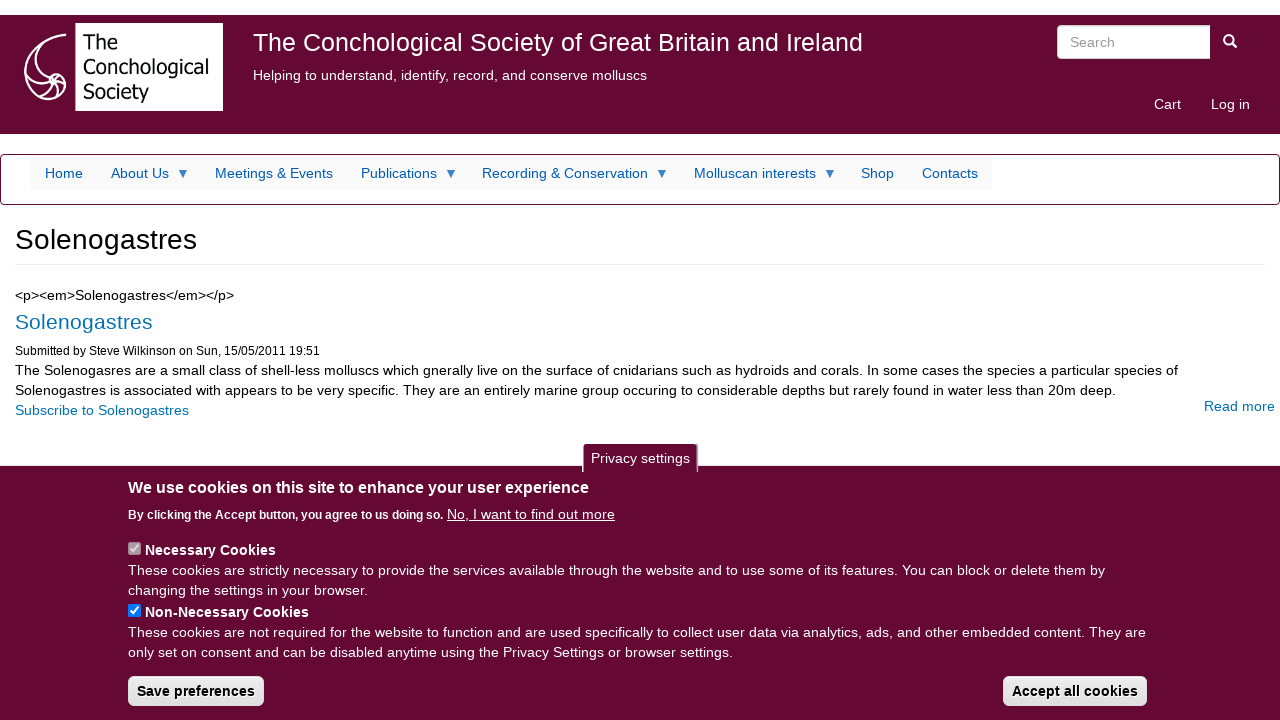

--- FILE ---
content_type: text/html; charset=UTF-8
request_url: https://conchsoc.org/taxonomy/term/1351
body_size: 14939
content:
<!DOCTYPE html>
<html  lang="en" dir="ltr">
  <head>
    <meta charset="utf-8" />
<meta name="Generator" content="Drupal 10 (https://www.drupal.org); Commerce 3" />
<meta name="MobileOptimized" content="width" />
<meta name="HandheldFriendly" content="true" />
<meta name="viewport" content="width=device-width, initial-scale=1.0" />
<style>div#sliding-popup, div#sliding-popup .eu-cookie-withdraw-banner, .eu-cookie-withdraw-tab {background: #650834} div#sliding-popup.eu-cookie-withdraw-wrapper { background: transparent; } #sliding-popup h1, #sliding-popup h2, #sliding-popup h3, #sliding-popup p, #sliding-popup label, #sliding-popup div, .eu-cookie-compliance-more-button, .eu-cookie-compliance-secondary-button, .eu-cookie-withdraw-tab { color: #ffffff;} .eu-cookie-withdraw-tab { border-color: #ffffff;}</style>
<link rel="icon" href="/themes/custom/conchsoc/favicon.ico" type="image/vnd.microsoft.icon" />
<link rel="alternate" type="application/rss+xml" title="Solenogastres" href="https://conchsoc.org/taxonomy/term/1351/feed" />

    <title>Solenogastres | The Conchological Society of Great Britain and Ireland</title>
    <link rel="stylesheet" media="all" href="/sites/default/files/css/css_fsXJbIJHLxuF13Wl0k_ZE8eodp2jxnYayFup5NfyjQE.css?delta=0&amp;language=en&amp;theme=conchsoc&amp;include=eJxtjcEOwiAQRH8IyyeRLUztKriEZa38vaYhxoOXmXnvMlEafGpWKS90o5eLPyIxZbk6WIgid8anSs1Mjwj_T4aEjSx3p1bRNtbdf1fQPjLCsXOH06Edxa-kcE_Gof7MpUiyDDfEuq2YB-onXya_AQOlR1Q" />
<link rel="stylesheet" media="all" href="https://cdn.jsdelivr.net/npm/entreprise7pro-bootstrap@3.4.8/dist/css/bootstrap.min.css" integrity="sha256-zL9fLm9PT7/fK/vb1O9aIIAdm/+bGtxmUm/M1NPTU7Y=" crossorigin="anonymous" />
<link rel="stylesheet" media="all" href="https://cdn.jsdelivr.net/npm/@unicorn-fail/drupal-bootstrap-styles@0.0.2/dist/3.1.1/7.x-3.x/drupal-bootstrap.min.css" integrity="sha512-nrwoY8z0/iCnnY9J1g189dfuRMCdI5JBwgvzKvwXC4dZ+145UNBUs+VdeG/TUuYRqlQbMlL4l8U3yT7pVss9Rg==" crossorigin="anonymous" />
<link rel="stylesheet" media="all" href="https://cdn.jsdelivr.net/npm/@unicorn-fail/drupal-bootstrap-styles@0.0.2/dist/3.1.1/8.x-3.x/drupal-bootstrap.min.css" integrity="sha512-jM5OBHt8tKkl65deNLp2dhFMAwoqHBIbzSW0WiRRwJfHzGoxAFuCowGd9hYi1vU8ce5xpa5IGmZBJujm/7rVtw==" crossorigin="anonymous" />
<link rel="stylesheet" media="all" href="https://cdn.jsdelivr.net/npm/@unicorn-fail/drupal-bootstrap-styles@0.0.2/dist/3.2.0/7.x-3.x/drupal-bootstrap.min.css" integrity="sha512-U2uRfTiJxR2skZ8hIFUv5y6dOBd9s8xW+YtYScDkVzHEen0kU0G9mH8F2W27r6kWdHc0EKYGY3JTT3C4pEN+/g==" crossorigin="anonymous" />
<link rel="stylesheet" media="all" href="https://cdn.jsdelivr.net/npm/@unicorn-fail/drupal-bootstrap-styles@0.0.2/dist/3.2.0/8.x-3.x/drupal-bootstrap.min.css" integrity="sha512-JXQ3Lp7Oc2/VyHbK4DKvRSwk2MVBTb6tV5Zv/3d7UIJKlNEGT1yws9vwOVUkpsTY0o8zcbCLPpCBG2NrZMBJyQ==" crossorigin="anonymous" />
<link rel="stylesheet" media="all" href="https://cdn.jsdelivr.net/npm/@unicorn-fail/drupal-bootstrap-styles@0.0.2/dist/3.3.1/7.x-3.x/drupal-bootstrap.min.css" integrity="sha512-ZbcpXUXjMO/AFuX8V7yWatyCWP4A4HMfXirwInFWwcxibyAu7jHhwgEA1jO4Xt/UACKU29cG5MxhF/i8SpfiWA==" crossorigin="anonymous" />
<link rel="stylesheet" media="all" href="https://cdn.jsdelivr.net/npm/@unicorn-fail/drupal-bootstrap-styles@0.0.2/dist/3.3.1/8.x-3.x/drupal-bootstrap.min.css" integrity="sha512-kTMXGtKrWAdF2+qSCfCTa16wLEVDAAopNlklx4qPXPMamBQOFGHXz0HDwz1bGhstsi17f2SYVNaYVRHWYeg3RQ==" crossorigin="anonymous" />
<link rel="stylesheet" media="all" href="https://cdn.jsdelivr.net/npm/@unicorn-fail/drupal-bootstrap-styles@0.0.2/dist/3.4.0/8.x-3.x/drupal-bootstrap.min.css" integrity="sha512-tGFFYdzcicBwsd5EPO92iUIytu9UkQR3tLMbORL9sfi/WswiHkA1O3ri9yHW+5dXk18Rd+pluMeDBrPKSwNCvw==" crossorigin="anonymous" />
<link rel="stylesheet" media="all" href="/sites/default/files/css/css_9dcmPFlMhg2A9y3aEZLfSHjrigJXftt4rl7ga26pegE.css?delta=9&amp;language=en&amp;theme=conchsoc&amp;include=eJxtjcEOwiAQRH8IyyeRLUztKriEZa38vaYhxoOXmXnvMlEafGpWKS90o5eLPyIxZbk6WIgid8anSs1Mjwj_T4aEjSx3p1bRNtbdf1fQPjLCsXOH06Edxa-kcE_Gof7MpUiyDDfEuq2YB-onXya_AQOlR1Q" />

    <script type="application/json" data-drupal-selector="drupal-settings-json">{"path":{"baseUrl":"\/","pathPrefix":"","currentPath":"taxonomy\/term\/1351","currentPathIsAdmin":false,"isFront":false,"currentLanguage":"en"},"pluralDelimiter":"\u0003","suppressDeprecationErrors":true,"ajaxPageState":{"libraries":"[base64]","theme":"conchsoc","theme_token":null},"ajaxTrustedUrl":{"\/search\/node":true},"youtubeCookies":{"cookieCategory":"non_necessary_cookies","action":"popup","thumbnailLabel":"Open the YouTube cookie consent pop-up","popupMessage":"\u003Cdiv class=\u0022youtube-cookies-popup-message\u0022\u003EThis video will be loaded by YouTube, which may use your data for tracking purposes. For more information, check their \u003Ca target=\u0022_google\u0022 href=\u0022https:\/\/privacy.google.com\/businesses\/compliance#gdpr\u0022\u003EPrivacy Policy\u003C\/a\u003E.\u003C\/div\u003E\n","manageButton":"\u003Cbutton class=\u0022youtube-cookies-button youtube-cookies-button--manage youtube-cookies-button--manage-eu_cookie_compliance\u0022\u003EManage cookies\u003C\/button\u003E\n","okButton":"\u003Cbutton class=\u0022youtube-cookies-button youtube-cookies-button--accept\u0022\u003EI am OK with it\u003C\/button\u003E\n","exitButton":"\u003Cbutton class=\u0022youtube-cookies-button youtube-cookies-button--reject\u0022\u003EExit\u003C\/button\u003E\n","thumbnailMarkup":"\u003Csvg class=\u0022youtube_cookies__play-icon\u0022 height=\u0022100%\u0022 viewBox=\u00220 0 68 48\u0022 width=\u0022100%\u0022\u003E\u003Cpath class=\u0022youtube_cookies__play-icon__fill\u0022 d=\u0022M66.52,7.74c-0.78-2.93-2.49-5.41-5.42-6.19C55.79,.13,34,0,34,0S12.21,.13,6.9,1.55 C3.97,2.33,2.27,4.81,1.48,7.74C0.06,13.05,0,24,0,24s0.06,10.95,1.48,16.26c0.78,2.93,2.49,5.41,5.42,6.19 C12.21,47.87,34,48,34,48s21.79-0.13,27.1-1.55c2.93-0.78,4.64-3.26,5.42-6.19C67.94,34.95,68,24,68,24S67.94,13.05,66.52,7.74z\u0022 fill=\u0022#f00\u0022\u003E\u003C\/path\u003E\u003Cpath d=\u0022M 45,24 27,14 27,34\u0022 fill=\u0022#fff\u0022\u003E\u003C\/path\u003E\u003C\/svg\u003E\u003Cpicture class=\u0022youtube-cookies__thumbnail__picture\u0022\u003E\u003Csource srcset=\u0022https:\/\/i.ytimg.com\/vi_webp\/videoId\/sddefault.webp, https:\/\/i.ytimg.com\/vi_webp\/videoId\/maxresdefault.webp 2x\u0022 type=\u0022image\/webp\u0022\u003E\u003Csource srcset=\u0022https:\/\/i.ytimg.com\/vi\/videoId\/sddefault.jpg, https:\/\/i.ytimg.com\/vi\/videoId\/maxresdefault.jpg 2x\u0022 type=\u0022image\/jpeg\u0022\u003E\u003Cimg class=\u0022oembed-lazyload__img\u0022 src=\u0022https:\/\/i.ytimg.com\/vi\/videoId\/sddefault.jpg\u0022 width=\u0022300\u0022 height=\u0022182\u0022 alt=\u0022Video thumbnail\u0022\u003E\u003C\/picture\u003E"},"eu_cookie_compliance":{"cookie_policy_version":"1.0.0","popup_enabled":true,"popup_agreed_enabled":false,"popup_hide_agreed":false,"popup_clicking_confirmation":false,"popup_scrolling_confirmation":false,"popup_html_info":"\u003Cbutton type=\u0022button\u0022 class=\u0022eu-cookie-withdraw-tab\u0022\u003EPrivacy settings\u003C\/button\u003E\n\u003Cdiv aria-labelledby=\u0022popup-text\u0022  class=\u0022eu-cookie-compliance-banner eu-cookie-compliance-banner-info eu-cookie-compliance-banner--categories\u0022\u003E\n  \u003Cdiv class=\u0022popup-content info eu-cookie-compliance-content\u0022\u003E\n        \u003Cdiv id=\u0022popup-text\u0022 class=\u0022eu-cookie-compliance-message\u0022 role=\u0022document\u0022\u003E\n      \u003Ch2\u003EWe use cookies on this site to enhance your user experience\u003C\/h2\u003E\n\u003Cp\u003EBy clicking the Accept button, you agree to us doing so.\u003C\/p\u003E\n\n              \u003Cbutton type=\u0022button\u0022 class=\u0022find-more-button eu-cookie-compliance-more-button\u0022\u003ENo, I want to find out more\u003C\/button\u003E\n          \u003C\/div\u003E\n\n          \u003Cdiv id=\u0022eu-cookie-compliance-categories\u0022 class=\u0022eu-cookie-compliance-categories\u0022\u003E\n                  \u003Cdiv class=\u0022eu-cookie-compliance-category\u0022\u003E\n            \u003Cdiv\u003E\n              \u003Cinput type=\u0022checkbox\u0022 name=\u0022cookie-categories\u0022 class=\u0022eu-cookie-compliance-category-checkbox\u0022 id=\u0022cookie-category-necessary_cookies\u0022\n                     value=\u0022necessary_cookies\u0022\n                      checked                       disabled  \u003E\n              \u003Clabel for=\u0022cookie-category-necessary_cookies\u0022\u003ENecessary Cookies\u003C\/label\u003E\n            \u003C\/div\u003E\n                          \u003Cdiv class=\u0022eu-cookie-compliance-category-description\u0022\u003EThese cookies are strictly necessary to provide the services available through the website and to use some of its features. You can block or delete them by changing the settings in your browser.\u003C\/div\u003E\n                      \u003C\/div\u003E\n                  \u003Cdiv class=\u0022eu-cookie-compliance-category\u0022\u003E\n            \u003Cdiv\u003E\n              \u003Cinput type=\u0022checkbox\u0022 name=\u0022cookie-categories\u0022 class=\u0022eu-cookie-compliance-category-checkbox\u0022 id=\u0022cookie-category-non_necessary_cookies\u0022\n                     value=\u0022non_necessary_cookies\u0022\n                      checked                       \u003E\n              \u003Clabel for=\u0022cookie-category-non_necessary_cookies\u0022\u003ENon-Necessary Cookies\u003C\/label\u003E\n            \u003C\/div\u003E\n                          \u003Cdiv class=\u0022eu-cookie-compliance-category-description\u0022\u003EThese cookies are not required for the website to function and are used specifically to collect user data via analytics, ads, and other embedded content. They are only set on consent and can be disabled anytime using the Privacy Settings or browser settings.\u003C\/div\u003E\n                      \u003C\/div\u003E\n                          \u003Cdiv class=\u0022eu-cookie-compliance-categories-buttons\u0022\u003E\n            \u003Cbutton type=\u0022button\u0022\n                    class=\u0022eu-cookie-compliance-save-preferences-button  button button--small\u0022\u003ESave preferences\u003C\/button\u003E\n          \u003C\/div\u003E\n              \u003C\/div\u003E\n    \n    \u003Cdiv id=\u0022popup-buttons\u0022 class=\u0022eu-cookie-compliance-buttons eu-cookie-compliance-has-categories\u0022\u003E\n            \u003Cbutton type=\u0022button\u0022 class=\u0022agree-button eu-cookie-compliance-default-button button button--small button--primary\u0022\u003EAccept all cookies\u003C\/button\u003E\n              \u003Cbutton type=\u0022button\u0022 class=\u0022eu-cookie-withdraw-button visually-hidden button button--small\u0022\u003EWithdraw consent\u003C\/button\u003E\n          \u003C\/div\u003E\n  \u003C\/div\u003E\n\u003C\/div\u003E","use_mobile_message":false,"mobile_popup_html_info":"\u003Cbutton type=\u0022button\u0022 class=\u0022eu-cookie-withdraw-tab\u0022\u003EPrivacy settings\u003C\/button\u003E\n\u003Cdiv aria-labelledby=\u0022popup-text\u0022  class=\u0022eu-cookie-compliance-banner eu-cookie-compliance-banner-info eu-cookie-compliance-banner--categories\u0022\u003E\n  \u003Cdiv class=\u0022popup-content info eu-cookie-compliance-content\u0022\u003E\n        \u003Cdiv id=\u0022popup-text\u0022 class=\u0022eu-cookie-compliance-message\u0022 role=\u0022document\u0022\u003E\n      \n              \u003Cbutton type=\u0022button\u0022 class=\u0022find-more-button eu-cookie-compliance-more-button\u0022\u003ENo, I want to find out more\u003C\/button\u003E\n          \u003C\/div\u003E\n\n          \u003Cdiv id=\u0022eu-cookie-compliance-categories\u0022 class=\u0022eu-cookie-compliance-categories\u0022\u003E\n                  \u003Cdiv class=\u0022eu-cookie-compliance-category\u0022\u003E\n            \u003Cdiv\u003E\n              \u003Cinput type=\u0022checkbox\u0022 name=\u0022cookie-categories\u0022 class=\u0022eu-cookie-compliance-category-checkbox\u0022 id=\u0022cookie-category-necessary_cookies\u0022\n                     value=\u0022necessary_cookies\u0022\n                      checked                       disabled  \u003E\n              \u003Clabel for=\u0022cookie-category-necessary_cookies\u0022\u003ENecessary Cookies\u003C\/label\u003E\n            \u003C\/div\u003E\n                          \u003Cdiv class=\u0022eu-cookie-compliance-category-description\u0022\u003EThese cookies are strictly necessary to provide the services available through the website and to use some of its features. You can block or delete them by changing the settings in your browser.\u003C\/div\u003E\n                      \u003C\/div\u003E\n                  \u003Cdiv class=\u0022eu-cookie-compliance-category\u0022\u003E\n            \u003Cdiv\u003E\n              \u003Cinput type=\u0022checkbox\u0022 name=\u0022cookie-categories\u0022 class=\u0022eu-cookie-compliance-category-checkbox\u0022 id=\u0022cookie-category-non_necessary_cookies\u0022\n                     value=\u0022non_necessary_cookies\u0022\n                      checked                       \u003E\n              \u003Clabel for=\u0022cookie-category-non_necessary_cookies\u0022\u003ENon-Necessary Cookies\u003C\/label\u003E\n            \u003C\/div\u003E\n                          \u003Cdiv class=\u0022eu-cookie-compliance-category-description\u0022\u003EThese cookies are not required for the website to function and are used specifically to collect user data via analytics, ads, and other embedded content. They are only set on consent and can be disabled anytime using the Privacy Settings or browser settings.\u003C\/div\u003E\n                      \u003C\/div\u003E\n                          \u003Cdiv class=\u0022eu-cookie-compliance-categories-buttons\u0022\u003E\n            \u003Cbutton type=\u0022button\u0022\n                    class=\u0022eu-cookie-compliance-save-preferences-button  button button--small\u0022\u003ESave preferences\u003C\/button\u003E\n          \u003C\/div\u003E\n              \u003C\/div\u003E\n    \n    \u003Cdiv id=\u0022popup-buttons\u0022 class=\u0022eu-cookie-compliance-buttons eu-cookie-compliance-has-categories\u0022\u003E\n            \u003Cbutton type=\u0022button\u0022 class=\u0022agree-button eu-cookie-compliance-default-button button button--small button--primary\u0022\u003EAccept all cookies\u003C\/button\u003E\n              \u003Cbutton type=\u0022button\u0022 class=\u0022eu-cookie-withdraw-button visually-hidden button button--small\u0022\u003EWithdraw consent\u003C\/button\u003E\n          \u003C\/div\u003E\n  \u003C\/div\u003E\n\u003C\/div\u003E","mobile_breakpoint":768,"popup_html_agreed":false,"popup_use_bare_css":false,"popup_height":"auto","popup_width":"100%","popup_delay":1000,"popup_link":"\/privacy","popup_link_new_window":true,"popup_position":false,"fixed_top_position":true,"popup_language":"en","store_consent":false,"better_support_for_screen_readers":false,"cookie_name":"","reload_page":false,"domain":"","domain_all_sites":false,"popup_eu_only":false,"popup_eu_only_js":false,"cookie_lifetime":100,"cookie_session":0,"set_cookie_session_zero_on_disagree":0,"disagree_do_not_show_popup":false,"method":"categories","automatic_cookies_removal":true,"allowed_cookies":"","withdraw_markup":"\u003Cbutton type=\u0022button\u0022 class=\u0022eu-cookie-withdraw-tab\u0022\u003EPrivacy settings\u003C\/button\u003E\n\u003Cdiv aria-labelledby=\u0022popup-text\u0022 class=\u0022eu-cookie-withdraw-banner\u0022\u003E\n  \u003Cdiv class=\u0022popup-content info eu-cookie-compliance-content\u0022\u003E\n    \u003Cdiv id=\u0022popup-text\u0022 class=\u0022eu-cookie-compliance-message\u0022 role=\u0022document\u0022\u003E\n      \n    \u003C\/div\u003E\n    \u003Cdiv id=\u0022popup-buttons\u0022 class=\u0022eu-cookie-compliance-buttons\u0022\u003E\n      \u003Cbutton type=\u0022button\u0022 class=\u0022eu-cookie-withdraw-button  button button--small button--primary\u0022\u003EWithdraw consent\u003C\/button\u003E\n    \u003C\/div\u003E\n  \u003C\/div\u003E\n\u003C\/div\u003E","withdraw_enabled":true,"reload_options":null,"reload_routes_list":"","withdraw_button_on_info_popup":true,"cookie_categories":["necessary_cookies","non_necessary_cookies"],"cookie_categories_details":{"necessary_cookies":{"uuid":"dc93f4df-e1e0-4260-acab-85c4f3962615","langcode":"en","status":true,"dependencies":[],"id":"necessary_cookies","label":"Necessary Cookies","description":"These cookies are strictly necessary to provide the services available through the website and to use some of its features. You can block or delete them by changing the settings in your browser.","checkbox_default_state":"required","weight":-9},"non_necessary_cookies":{"uuid":"462f04c2-b272-4bbd-8173-097e16d0d842","langcode":"en","status":true,"dependencies":[],"id":"non_necessary_cookies","label":"Non-Necessary Cookies","description":"These cookies are not required for the website to function and are used specifically to collect user data via analytics, ads, and other embedded content. They are only set on consent and can be disabled anytime using the Privacy Settings or browser settings.","checkbox_default_state":"checked","weight":-8}},"enable_save_preferences_button":true,"cookie_value_disagreed":"0","cookie_value_agreed_show_thank_you":"1","cookie_value_agreed":"2","containing_element":"body","settings_tab_enabled":true,"olivero_primary_button_classes":" button button--small button--primary","olivero_secondary_button_classes":" button button--small","close_button_action":"close_banner","open_by_default":true,"modules_allow_popup":true,"hide_the_banner":false,"geoip_match":true,"unverified_scripts":[]},"bootstrap":{"forms_has_error_value_toggle":1,"modal_animation":1,"modal_backdrop":"true","modal_focus_input":1,"modal_keyboard":1,"modal_select_text":1,"modal_show":1,"modal_size":"","popover_enabled":1,"popover_animation":1,"popover_auto_close":1,"popover_container":"body","popover_content":"","popover_delay":"0","popover_html":0,"popover_placement":"right","popover_selector":"","popover_title":"","popover_trigger":"click","tooltip_enabled":1,"tooltip_animation":1,"tooltip_container":"body","tooltip_delay":"0","tooltip_html":0,"tooltip_placement":"auto left","tooltip_selector":"","tooltip_trigger":"hover"},"superfish":{"superfish-main":{"id":"superfish-main","sf":{"animation":{"opacity":"show","height":"show"},"speed":"fast","autoArrows":true,"dropShadows":true},"plugins":{"smallscreen":{"cloneParent":0,"mode":"window_width"},"supposition":true,"supersubs":true}}},"user":{"uid":0,"permissionsHash":"ffbf97d5a393282bbdde798e3953ab6ef929b5eec15f1016ba2affa8e3ca663d"}}</script>
<script src="/sites/default/files/js/js_9GEDU3IZQ2ha7QVhGOjMtx0y9bGNyWp5GhayzRMpSqs.js?scope=header&amp;delta=0&amp;language=en&amp;theme=conchsoc&amp;include=eJx1jkEOwjAMBD8UNU-KnNRQgxtbtoPg91AJEIdw2tHMZatIeBhorh8qalioU6SvyioqN7QfEyIcpKmJYV5tKPCyErCcF7jAPeEoTeRK-JpdmaA3zDOZfCjaiXzLX5q5sh0PqAf2mHbfgdmbIfZ5P8hH9X9VxSlIenrIiFHx_dWnt584YH6E"></script>

  </head>
  <body class="path-taxonomy has-glyphicons">
    <a href="#main-content" class="visually-hidden focusable skip-link">
      Skip to main content
    </a>
    
      <div class="dialog-off-canvas-main-canvas" data-off-canvas-main-canvas>
       <div class="sidebar_top container-fluid" role="complementary" aria-label="sidebar top" >
		<div class="sidebar-top-first col-md-2">
			  <div class="region region-sidebar-top-first">
          <a class="logo navbar-btn pull-left" href="/" title="Home" rel="home">
      <img src="/sites/default/files/CS%20logo%20wth%20text.jpg" alt="Home" width="100%" height="auto" />
    </a>
      
  </div>

		</div>
		<div class="sidebar-top-second col-md-8">
							  <div class="region region-sidebar-top-second">
            <a class="name navbar-brand" href="/" title="Home" rel="home">The Conchological Society of Great Britain and Ireland</a>
        <p class="navbar-text">Helping to understand, identify, record, and conserve molluscs</p>
  
  </div>

					</div>
		<div class="sidebar-top-third col-md-2">
			  <div class="region region-sidebar-top-third">
    <div class="search-block-form block block-search block-search-form-block" data-drupal-selector="search-block-form" id="block-searchform" role="search">
  
    
      <form action="/search/node" method="get" id="search-block-form" accept-charset="UTF-8">
  <div class="form-item js-form-item form-type-search js-form-type-search form-item-keys js-form-item-keys form-no-label form-group">
      <label for="edit-keys" class="control-label sr-only">Search</label>
  
  
  <div class="input-group"><input title="Enter the terms you wish to search for." data-drupal-selector="edit-keys" class="form-search form-control" placeholder="Search" type="search" id="edit-keys" name="keys" value="" size="15" maxlength="128" data-toggle="tooltip" /><span class="input-group-btn"><button type="submit" value="Search" class="button js-form-submit form-submit btn-primary btn icon-only"><span class="sr-only">Search</span><span class="icon glyphicon glyphicon-search" aria-hidden="true"></span></button></span></div>

  
  
  </div>
<div class="form-actions form-group js-form-wrapper form-wrapper" data-drupal-selector="edit-actions" id="edit-actions--2"></div>

</form>

  </div>
<nav role="navigation" aria-labelledby="block-conchsoc-account-menu-menu" id="block-conchsoc-account-menu">
            
  <h2 class="visually-hidden" id="block-conchsoc-account-menu-menu">User account menu</h2>
  

        
      <ul class="menu menu--account nav navbar-nav navbar-right">
                      <li class="first">
                                                <a href="/index.php/cart" title="Store shopping cart" data-drupal-link-system-path="cart">Cart</a>
              </li>
                      <li class="last">
                                                <a href="/index.php/user/login" data-drupal-link-system-path="user/login">Log in</a>
              </li>
    	
    </ul>
  

  </nav>

  </div>

		</div>
   </div>
          <header class="navbar navbar-default container-fluid" id="navbar" role="banner">
            <div class="navbar-header">
        
                          <button type="button" class="navbar-toggle" data-toggle="collapse" data-target="#navbar-collapse">
            <span class="sr-only">Toggle navigation</span>
            <span class="icon-bar"></span>
            <span class="icon-bar"></span>
            <span class="icon-bar"></span>
          </button>
              </div>

                    <div id="navbar-collapse" class="navbar-collapse collapse">
            <div class="region region-navigation-collapsible">
    <section id="block-conchsoc-mainnavigation" class="block block-superfish block-superfishmain clearfix">
  
    

      
<ul id="superfish-main" class="menu sf-menu sf-main sf-horizontal sf-style-white" role="menu" aria-label="Menu">
  

  
  <li id="main-standardfront-page" class="sf-depth-1 sf-no-children sf-first" role="none">
    
          <a href="/" class="sf-depth-1" role="menuitem">Home</a>
    
    
    
    
      </li>


            
  <li id="main-menu-link-content6b2afd5f-ce4c-4e15-bed2-09f8cd976928" class="sf-depth-1 menuparent" role="none">
    
          <a href="/pages/about-us.php" class="sf-depth-1 menuparent" role="menuitem" aria-haspopup="true" aria-expanded="false">About Us</a>
    
    
    
              <ul role="menu">
      
      

  
  <li id="main-menu-link-content0c209f12-0d34-4efe-8e5d-23cf07d3a15d" class="sf-depth-2 sf-no-children sf-first" role="none">
    
          <a href="https://conchsoc.org/pages/about-us.php" class="sf-depth-2 sf-external" role="menuitem">About Us</a>
    
    
    
    
      </li>


  
  <li id="main-menu-link-contentb4354be5-4865-433f-a0e5-52f667aac981" class="sf-depth-2 sf-no-children" role="none">
    
          <a href="/join" title="Join now!" class="sf-depth-2" role="menuitem">Membership</a>
    
    
    
    
      </li>


  
  <li id="main-menu-link-contentdfe780d8-a7e6-4928-b86c-d171051da69d" class="sf-depth-2 sf-no-children" role="none">
    
          <a href="/pages/grants.php" title="" class="sf-depth-2" role="menuitem">Grants</a>
    
    
    
    
      </li>


  
  <li id="main-menu-link-content1eb64233-9d7f-4f06-83ed-1b4723474136" class="sf-depth-2 sf-no-children" role="none">
    
          <a href="https://conchsoc.org/node/6946" class="sf-depth-2 sf-external" role="menuitem">AGM Minutes</a>
    
    
    
    
      </li>


  
  <li id="main-menu-link-contentbe7dadf2-d567-4df5-8647-45d98f6af215" class="sf-depth-2 sf-no-children" role="none">
    
          <a href="/conchsoc_rules" title="Rules of the Society" class="sf-depth-2" role="menuitem">Rules &amp; Policies</a>
    
    
    
    
      </li>



              </ul>
      
    
    
      </li>


  
  <li id="main-menu-link-contentb6245168-2e69-460b-9ab6-efb8523ed8b9" class="sf-depth-1 sf-no-children" role="none">
    
          <a href="/pages/meetings.php" title="How to get more involved with shells" class="sf-depth-1" role="menuitem">Meetings &amp; Events</a>
    
    
    
    
      </li>


            
  <li id="main-menu-link-content24658784-b1bf-4c8f-ac32-96d72e464da6" class="sf-depth-1 menuparent" role="none">
    
          <a href="/news" title="Recent news items and Society publications" class="sf-depth-1 menuparent" role="menuitem" aria-haspopup="true" aria-expanded="false">Publications</a>
    
    
    
              <ul role="menu">
      
      

  
  <li id="main-menu-link-content18eb003b-6c96-44ee-954a-792220f6bdf7" class="sf-depth-2 sf-no-children sf-first" role="none">
    
          <a href="/journal" title="The scientific journal of the Society" class="sf-depth-2" role="menuitem">Journal of Conchology (1874 - present)</a>
    
    
    
    
      </li>


  
  <li id="main-menu-link-contenta6acf41c-ebd9-48e0-a89e-c51c03146baf" class="sf-depth-2 sf-no-children" role="none">
    
          <a href="/resources/mollusc-world.php" class="sf-depth-2" role="menuitem">Mollusc World (2003 - present)</a>
    
    
    
    
      </li>


  
  <li id="main-menu-link-content7b3f7c1d-ef54-4940-bc82-2296836e8c8d" class="sf-depth-2 sf-no-children" role="none">
    
          <a href="/special_publications" title="Special publications produced by the Society" class="sf-depth-2" role="menuitem">Special Publications (1981 – present)</a>
    
    
    
    
      </li>


  
  <li id="main-menu-link-contentf9158390-64e3-4bfb-8935-b2c2f21e407a" class="sf-depth-2 sf-no-children" role="none">
    
          <a href="/newsletter" title="Newsletter index" class="sf-depth-2" role="menuitem">The Conchologists’ Newsletter (1961-2003)</a>
    
    
    
    
      </li>


  
  <li id="main-menu-link-content99ea5e57-e703-4154-81d5-1ceca804b827" class="sf-depth-2 sf-no-children" role="none">
    
          <a href="/papers_for_students" title="Click here for more on the Societies, &#039;Papers for students&#039;!" class="sf-depth-2" role="menuitem">Papers for Students (1964-1991)</a>
    
    
    
    
      </li>



              </ul>
      
    
    
      </li>


            
  <li id="main-menu-link-content12188371-defe-4fba-bcf9-dc08cd97bce7" class="sf-depth-1 menuparent" role="none">
    
          <a href="https://conchsoc.org/node/6951" title="British and Irish species" class="sf-depth-1 sf-external menuparent" role="menuitem" aria-haspopup="true" aria-expanded="false">Recording &amp; Conservation</a>
    
    
    
              <ul role="menu">
      
      

  
  <li id="main-menu-link-contentafff5cb0-c554-4052-996b-47efc9e26d6e" class="sf-depth-2 sf-no-children sf-first" role="none">
    
          <a href="https://conchsoc.org/node/6952" class="sf-depth-2 sf-external" role="menuitem">Non-marine Mollusc Recording Scheme</a>
    
    
    
    
      </li>


            
  <li id="main-menu-link-content09635d39-7b69-4330-89e1-ae7da0bb774f" class="sf-depth-2 menuparent" role="none">
    
          <a href="/aids_to_id/help-id.php" title="Help with identifying some groups" class="sf-depth-2 menuparent" role="menuitem" aria-haspopup="true" aria-expanded="false">Identification aids</a>
    
    
    
              <ul role="menu">
      
      

  
  <li id="main-menu-link-content78e9495b-54fe-45c7-8d58-a405c0cb8ad5" class="sf-depth-3 sf-no-children sf-first" role="none">
    
          <a href="/aids_to_id/idbase.php" class="sf-depth-3" role="menuitem">Common British &amp; Irish garden molluscs</a>
    
    
    
    
      </li>


  
  <li id="main-menu-link-contentc45b2e8a-ffba-4a7d-aed9-e841db93cd9a" class="sf-depth-3 sf-no-children" role="none">
    
          <a href="/aids_to_id/vertbase.php" class="sf-depth-3" role="menuitem">British Vertigos</a>
    
    
    
    
      </li>


  
  <li id="main-menu-link-content2b0b8cef-9b97-4ca4-a854-1ed7c46031cd" class="sf-depth-3 sf-no-children sf-last" role="none">
    
          <a href="/aids_to_id/fwidbase.php" class="sf-depth-3" role="menuitem">Freshwater and Brackish-water Snails of Britain and Ireland</a>
    
    
    
    
      </li>



              </ul>
      
    
    
      </li>


  
  <li id="main-menu-link-content975e9694-a15a-4106-8014-cfbd4d07ab21" class="sf-depth-2 sf-no-children" role="none">
    
          <a href="/encyclopedia" title="Encyclopedia index" class="sf-depth-2" role="menuitem">Species Accounts</a>
    
    
    
    
      </li>


            
  <li id="main-menu-link-contentc1340950-b6d9-457a-beb2-61e09db5fcff" class="sf-depth-2 menuparent" role="none">
    
          <a href="/node/1957" title="Useful equipment and suppliers" class="sf-depth-2 menuparent" role="menuitem" aria-haspopup="true" aria-expanded="false">Equipment</a>
    
    
    
              <ul role="menu">
      
      

  
  <li id="main-menu-link-content901bf3e0-f290-46a5-b72a-b236d28d96c3" class="sf-depth-3 sf-no-children sf-first" role="none">
    
          <a href="/node/1960" title="Containers for collecting and storing molluscs" class="sf-depth-3" role="menuitem">Bags and containers</a>
    
    
    
    
      </li>


  
  <li id="main-menu-link-content2c84559a-ccf3-40ec-aa39-8a6b02d3edac" class="sf-depth-3 sf-no-children" role="none">
    
          <a href="/node/1958" title="Sieves for finding molluscs" class="sf-depth-3" role="menuitem">Sieves</a>
    
    
    
    
      </li>


  
  <li id="main-menu-link-content4ae14e5c-805d-4e48-8fc0-0c12f2408e74" class="sf-depth-3 sf-no-children" role="none">
    
          <a href="/node/1959" title="Hand lenses and microscopes for finding and viewing molluscs" class="sf-depth-3" role="menuitem">Hand lenses and microscopes</a>
    
    
    
    
      </li>


  
  <li id="main-menu-link-content243a96fb-3848-4f61-8b93-ac9953f00e6c" class="sf-depth-3 sf-no-children sf-last" role="none">
    
          <a href="/node/562" title="Suppliers of equipment" class="sf-depth-3" role="menuitem">Suppliers</a>
    
    
    
    
      </li>



              </ul>
      
    
    
      </li>


  
  <li id="main-menu-link-content604aea68-d903-415e-b9e4-8fc4baf5d690" class="sf-depth-2 sf-no-children" role="none">
    
          <a href="/pages/conservation.php" title="" class="sf-depth-2" role="menuitem">Conservation</a>
    
    
    
    
      </li>


            
  <li id="main-menu-link-contentddbb7af3-ed87-40ed-a506-ea283af68583" class="sf-depth-2 menuparent" role="none">
    
          <a href="/recording/recording.php" title="" class="sf-depth-2 menuparent" role="menuitem" aria-haspopup="true" aria-expanded="false">Recording molluscs</a>
    
    
    
              <ul role="menu">
      
      

            
  <li id="main-menu-link-content661c8636-2f38-466d-a0de-01ed225539fa" class="sf-depth-3 menuparent sf-first" role="none">
    
          <a href="/habitats/marine-habitats.php" title="Finding molluscs" class="sf-depth-3 menuparent" role="menuitem" aria-haspopup="true" aria-expanded="false">Finding molluscs</a>
    
    
    
              <ul role="menu">
      
      

  
  <li id="main-menu-link-contentb5679c93-65a3-4f32-a721-76bec6d6cd34" class="sf-depth-4 sf-no-children sf-first" role="none">
    
          <a href="/node/2039" title="Built-Up Areas &amp; Gardens" class="sf-depth-4" role="menuitem">Built-up areas</a>
    
    
    
    
      </li>


  
  <li id="main-menu-link-content978369e3-bb12-407e-9627-fa03d36153e6" class="sf-depth-4 sf-no-children" role="none">
    
          <a href="/habitats/calcareous-grassland-habitat.php" title="Calcareous grassland" class="sf-depth-4" role="menuitem">Calcareous grassland</a>
    
    
    
    
      </li>


  
  <li id="main-menu-link-content30b8d804-5ae9-4bdf-898b-e5e4381c2dfb" class="sf-depth-4 sf-no-children" role="none">
    
          <a href="/node/2038" title="Inland Rock" class="sf-depth-4" role="menuitem">Inland rock</a>
    
    
    
    
      </li>


            
  <li id="main-menu-link-content915e2fa2-579b-46dd-a2a9-8819bb766efb" class="sf-depth-4 menuparent" role="none">
    
          <a href="/node/2041" title="Littoral Rock" class="sf-depth-4 menuparent" role="menuitem" aria-haspopup="true" aria-expanded="false">Littoral rock</a>
    
    
    
              <ul role="menu">
      
      

  
  <li id="main-menu-link-content49ee4e51-1c66-4a49-a4c3-5354141f64e4" class="sf-depth-5 sf-no-children sf-first sf-last" role="none">
    
          <a href="/node/2053" title="Searching rocky shores" class="sf-depth-5" role="menuitem">Searching rocky shores</a>
    
    
    
    
      </li>



              </ul>
      
    
    
      </li>


            
  <li id="main-menu-link-content453043e5-9dc5-4480-8ec5-f735dd41bd1a" class="sf-depth-4 menuparent" role="none">
    
          <a href="/habitats/sandy-shore-habitat.php" title="Littoral Sediment" class="sf-depth-4 menuparent" role="menuitem" aria-haspopup="true" aria-expanded="false">Littoral sediment</a>
    
    
    
              <ul role="menu">
      
      

  
  <li id="main-menu-link-content4a99141c-6e41-4d46-85d2-23af13de6ef6" class="sf-depth-5 sf-no-children sf-first sf-last" role="none">
    
          <a href="/node/2046" title="Searching sediment shores" class="sf-depth-5" role="menuitem">Searching sediment shores</a>
    
    
    
    
      </li>



              </ul>
      
    
    
      </li>


  
  <li id="main-menu-link-contentd2daf038-b4f0-4fbf-a061-675f0e5c3924" class="sf-depth-4 sf-no-children" role="none">
    
          <a href="/node/5524" title="Rivers and streams" class="sf-depth-4" role="menuitem">Rivers and streams</a>
    
    
    
    
      </li>


  
  <li id="main-menu-link-content029ac4ce-07fb-4cfa-9f2d-73860927a417" class="sf-depth-4 sf-no-children" role="none">
    
          <a href="/node/5525" title="Standing open water and canals" class="sf-depth-4" role="menuitem">Standing open water and canals</a>
    
    
    
    
      </li>


  
  <li id="main-menu-link-contentb27bb0a2-7271-42b8-8497-d1a421be4067" class="sf-depth-4 sf-no-children" role="none">
    
          <a href="/node/5526" title="Standing open water habitats" class="sf-depth-4" role="menuitem">Standing open water</a>
    
    
    
    
      </li>


  
  <li id="main-menu-link-content6371895a-5b9e-4ba2-abcd-1b81c2a2c496" class="sf-depth-4 sf-no-children" role="none">
    
          <a href="/node/2042" title="Supralittoral Rock" class="sf-depth-4" role="menuitem">Supralittoral rock</a>
    
    
    
    
      </li>


  
  <li id="main-menu-link-contenta44e41dc-3a55-40d4-b244-497bd987f5ae" class="sf-depth-4 sf-no-children" role="none">
    
          <a href="/habitats/sanddune-habitat.php" title="Supralittoral Sediment" class="sf-depth-4" role="menuitem">Supralittoral sediment</a>
    
    
    
    
      </li>


  
  <li id="main-menu-link-contentaaf0600c-7048-418d-bb80-40e08b06ada8" class="sf-depth-4 sf-no-children" role="none">
    
          <a href="/node/2040" title="Fen, Marsh &amp; Swamp" class="sf-depth-4" role="menuitem">Wetland</a>
    
    
    
    
      </li>


  
  <li id="main-menu-link-content939a9d44-7e61-457b-94e1-9f4a1ac21ba6" class="sf-depth-4 sf-no-children sf-last" role="none">
    
          <a href="/node/2037" title="Broadleaved, Mixed &amp; Yew Woodland" class="sf-depth-4" role="menuitem">Woodland</a>
    
    
    
    
      </li>



              </ul>
      
    
    
      </li>



              </ul>
      
    
    
      </li>


  
  <li id="main-menu-link-content5bec3cda-b21a-4fd4-8b8f-6eebfddce24c" class="sf-depth-2 sf-no-children sf-last" role="none">
    
          <a href="/node/563" title="Useful publications and on-line links" class="sf-depth-2" role="menuitem">Reading List</a>
    
    
    
    
      </li>



              </ul>
      
    
    
      </li>


            
  <li id="main-menu-link-content09063367-47e4-42a5-84d3-6fe1901780ef" class="sf-depth-1 menuparent" role="none">
    
          <a href="/pages/interests.php" title="Variety of interests with a molluscan theme" class="sf-depth-1 menuparent" role="menuitem" aria-haspopup="true" aria-expanded="false">Molluscan interests</a>
    
    
    
              <ul role="menu">
      
      

  
  <li id="main-menu-link-contentbac27a06-c97b-47b5-a3c5-47c6902be1bc" class="sf-depth-2 sf-no-children sf-first" role="none">
    
          <a href="/node/5423" title="What makes a mollusc?" class="sf-depth-2" role="menuitem">What makes a mollusc?</a>
    
    
    
    
      </li>


  
  <li id="main-views-viewviewsglossary2page-1" class="sf-depth-2 sf-no-children" role="none">
    
          <a href="/glossary2" class="sf-depth-2" role="menuitem">Glossary</a>
    
    
    
    
      </li>


            
  <li id="main-menu-link-content74a611f5-412a-48fb-970f-9bc12b84bbb2" class="sf-depth-2 menuparent" role="none">
    
          <a href="/books" title="Conchological books and reviews" class="sf-depth-2 menuparent" role="menuitem" aria-haspopup="true" aria-expanded="false">Books</a>
    
    
    
              <ul role="menu">
      
      

  
  <li id="main-views-viewviewspublication-reviewpage-1" class="sf-depth-3 sf-no-children sf-first sf-last" role="none">
    
          <a href="/bookreviews" class="sf-depth-3" role="menuitem">Publication reviews</a>
    
    
    
    
      </li>



              </ul>
      
    
    
      </li>


  
  <li id="main-menu-link-content84e64da6-3154-49e4-8744-f197bc068ae1" class="sf-depth-2 sf-no-children" role="none">
    
          <a href="/interests/fossils.php" title="Fossil molluscs" class="sf-depth-2" role="menuitem">Fossils</a>
    
    
    
    
      </li>


            
  <li id="main-menu-link-content403680da-8d09-4ee4-b649-d700fd522e15" class="sf-depth-2 menuparent" role="none">
    
          <a href="/node/574" title="" class="sf-depth-2 menuparent" role="menuitem" aria-haspopup="true" aria-expanded="false">Poetry and prose</a>
    
    
    
              <ul role="menu">
      
      

  
  <li id="main-menu-link-contentaec3bb8b-596b-4ca6-ab1d-877484640a15" class="sf-depth-3 sf-no-children sf-first" role="none">
    
          <a href="/node/2019" title="Bits and pieces" class="sf-depth-3" role="menuitem">Bits and pieces</a>
    
    
    
    
      </li>


  
  <li id="main-menu-link-content86ed53fe-02df-46dc-b822-0fc7263e0c2d" class="sf-depth-3 sf-no-children" role="none">
    
          <a href="/node/2022" title="Eine Kleine Snailmusik (May Sarton)" class="sf-depth-3" role="menuitem">Eine Kleine Snailmusik</a>
    
    
    
    
      </li>


  
  <li id="main-menu-link-contentdc6b555a-a221-4679-be34-ec1445076d91" class="sf-depth-3 sf-no-children" role="none">
    
          <a href="/interests/poetry.php" title="A history of molluscs in poetry" class="sf-depth-3" role="menuitem">History</a>
    
    
    
    
      </li>


  
  <li id="main-menu-link-content28abb9b2-b214-4670-84f0-dd4e271bc386" class="sf-depth-3 sf-no-children" role="none">
    
          <a href="/node/3494" title="Leopold Blaschka glass animals in Dublin’s Natural History Museum (Peter Topley)" class="sf-depth-3" role="menuitem">Leopold Blaschka glass animals in Dublin’s Natural History Museum</a>
    
    
    
    
      </li>


  
  <li id="main-menu-link-content0681a623-2523-4e34-8c40-27975efcb188" class="sf-depth-3 sf-no-children" role="none">
    
          <a href="/interests/cochlea-liberum.php" title="The snail in nursery rhymes" class="sf-depth-3" role="menuitem">Nursery rhymes</a>
    
    
    
    
      </li>


  
  <li id="main-menu-link-contentd3491a2c-8675-49a9-933f-6bf68c620551" class="sf-depth-3 sf-no-children" role="none">
    
          <a href="/node/2016" title="Poems on Conchology and Botany (Sarah Hoare)" class="sf-depth-3" role="menuitem">Poems on Conchology and Botany</a>
    
    
    
    
      </li>


  
  <li id="main-menu-link-content14f682df-421d-463a-8b96-5b7034f4b59a" class="sf-depth-3 sf-no-children" role="none">
    
          <a href="/node/2024" title="Recipe for repose (&#039;Lucio&#039;)" class="sf-depth-3" role="menuitem">Recipe for repose</a>
    
    
    
    
      </li>


  
  <li id="main-menu-link-content35162ad8-e613-4f5c-9d70-bff9f59f01fd" class="sf-depth-3 sf-no-children" role="none">
    
          <a href="/interests/poetry2.php" title="The Shell Collector (Peter Topley)" class="sf-depth-3" role="menuitem">The Shell Collector</a>
    
    
    
    
      </li>


  
  <li id="main-menu-link-contentb52db87e-f9eb-4986-8b2f-05de545fe69b" class="sf-depth-3 sf-no-children" role="none">
    
          <a href="/node/2018" title="The Snail (J.Y. Chapman)" class="sf-depth-3" role="menuitem">The Snail 1</a>
    
    
    
    
      </li>


  
  <li id="main-menu-link-contentee446b96-4ff9-413e-b85f-1190cc223f6e" class="sf-depth-3 sf-no-children" role="none">
    
          <a href="/node/2020" title="The Snail (James Reeves)" class="sf-depth-3" role="menuitem">The Snail 2</a>
    
    
    
    
      </li>


  
  <li id="main-menu-link-content917ad535-0805-42e4-984b-4d41e5de9f68" class="sf-depth-3 sf-no-children sf-last" role="none">
    
          <a href="/fun_pages/rhymes6.php" title="The Snail (William Cowper)" class="sf-depth-3" role="menuitem">The Snail 3</a>
    
    
    
    
      </li>



              </ul>
      
    
    
      </li>


            
  <li id="main-menu-link-content33859d9f-f52a-4707-8068-1088e1f5dc15" class="sf-depth-2 menuparent" role="none">
    
          <a href="/node/2027" title="Art and craft" class="sf-depth-2 menuparent" role="menuitem" aria-haspopup="true" aria-expanded="false">Art and craft</a>
    
    
    
              <ul role="menu">
      
      

  
  <li id="main-menu-link-content06e1341c-c30f-4793-a8df-9df1c48cc911" class="sf-depth-3 sf-no-children sf-first" role="none">
    
          <a href="/interests/shell-decorations.php" title="Shell jewellery" class="sf-depth-3" role="menuitem">Jewelry</a>
    
    
    
    
      </li>


  
  <li id="main-menu-link-contentbb05ad8b-bfff-4f9b-8228-1494510de7b7" class="sf-depth-3 sf-no-children" role="none">
    
          <a href="/interests/shell-money.php" title="Shell money" class="sf-depth-3" role="menuitem">Money</a>
    
    
    
    
      </li>


  
  <li id="main-menu-link-content6d319d53-8ce9-47c4-8d16-22ad1a4b13fd" class="sf-depth-3 sf-no-children" role="none">
    
          <a href="/interests/shellcraft.php" title="Shellcraft" class="sf-depth-3" role="menuitem">Shellcraft</a>
    
    
    
    
      </li>


  
  <li id="main-menu-link-content1cfc7e54-71c5-4c4f-bfca-c95f9276dfb7" class="sf-depth-3 sf-no-children sf-last" role="none">
    
          <a href="/interests/stamps1.php" title="Shells on stamps" class="sf-depth-3" role="menuitem">Stamps</a>
    
    
    
    
      </li>



              </ul>
      
    
    
      </li>


            
  <li id="main-menu-link-content4dc4e98e-b1c0-415d-999e-715806991d58" class="sf-depth-2 menuparent" role="none">
    
          <a href="/interests/cookery.php" title="Cooking and eating molluscs" class="sf-depth-2 menuparent" role="menuitem" aria-haspopup="true" aria-expanded="false">Cooking</a>
    
    
    
              <ul role="menu">
      
      

  
  <li id="main-menu-link-contentcd1b9582-a4a6-461f-a259-17c034cf9091" class="sf-depth-3 sf-no-children sf-first" role="none">
    
          <a href="/node/1049" title="Collecting to eat" class="sf-depth-3" role="menuitem">Collecting to eat</a>
    
    
    
    
      </li>


            
  <li id="main-menu-link-content73887cdc-6b01-4d1d-af74-24e519e25dfb" class="sf-depth-3 menuparent sf-last" role="none">
    
          <a href="/recipes" title="Molluscan recipes" class="sf-depth-3 menuparent" role="menuitem" aria-haspopup="true" aria-expanded="false">Molluscan recipes</a>
    
    
    
              <ul role="menu">
      
      

  
  <li id="main-menu-link-content8e050c7b-37aa-40a6-b1b1-fe4e70dfbd00" class="sf-depth-4 sf-no-children sf-first" role="none">
    
          <a href="/interests/breakfast.php" title="Beachcomber&#039;s breakfast" class="sf-depth-4" role="menuitem">Beachcomber&#039;s breakfast</a>
    
    
    
    
      </li>


  
  <li id="main-menu-link-contentb521eb31-68f1-4dc5-9b47-b4dfd5f271ac" class="sf-depth-4 sf-no-children" role="none">
    
          <a href="/node/5614" title="Seafood Crumble" class="sf-depth-4" role="menuitem">Seafood crumble</a>
    
    
    
    
      </li>


  
  <li id="main-menu-link-contentfa62a1d3-b917-4ec2-94c6-026c3f1e4519" class="sf-depth-4 sf-no-children" role="none">
    
          <a href="/interests/paella.php" title="Seafood paella" class="sf-depth-4" role="menuitem">Seafood paella</a>
    
    
    
    
      </li>


  
  <li id="main-menu-link-contenta4475570-672c-4c14-8d45-efad64d8bde5" class="sf-depth-4 sf-no-children sf-last" role="none">
    
          <a href="/node/4071" title="Winkle butter" class="sf-depth-4" role="menuitem">Winkle butter</a>
    
    
    
    
      </li>



              </ul>
      
    
    
      </li>



              </ul>
      
    
    
      </li>


            
  <li id="main-menu-link-content1468ddf8-4794-413c-badb-2cbbd8932ff5" class="sf-depth-2 menuparent" role="none">
    
          <a href="/node/2033" title="History of conchology" class="sf-depth-2 menuparent" role="menuitem" aria-haspopup="true" aria-expanded="false">History</a>
    
    
    
              <ul role="menu">
      
      

  
  <li id="main-menu-link-content1d417192-043d-4a59-a4cf-76389d21cdf2" class="sf-depth-3 sf-no-children sf-first" role="none">
    
          <a href="/node/557" title="History of conchology (including those involved)" class="sf-depth-3" role="menuitem">Eminent conchologists</a>
    
    
    
    
      </li>


  
  <li id="main-menu-link-content584a4b42-aa75-40d1-9de6-5a5c6af9b4f3" class="sf-depth-3 sf-no-children sf-last" role="none">
    
          <a href="/collectors_east_africa/collectors.php" title="Collectors in East Africa (in alphabetical order)" class="sf-depth-3" role="menuitem">East African collectors</a>
    
    
    
    
      </li>



              </ul>
      
    
    
      </li>


            
  <li id="main-menu-link-content34953b4d-00fb-4c18-9578-f1c7e63e658a" class="sf-depth-2 menuparent" role="none">
    
          <a href="/node/2032" title="Keeping molluscs in captivity" class="sf-depth-2 menuparent" role="menuitem" aria-haspopup="true" aria-expanded="false">Keeping in captivity</a>
    
    
    
              <ul role="menu">
      
      

  
  <li id="main-menu-link-content84a836c7-661d-456b-aad9-e6623d4b184f" class="sf-depth-3 sf-no-children sf-first sf-last" role="none">
    
          <a href="/interests/afrlndsn.php" title="Great African Land Snails" class="sf-depth-3" role="menuitem">Keeping land snails</a>
    
    
    
    
      </li>



              </ul>
      
    
    
      </li>


  
  <li id="main-menu-link-content8efafd83-287b-4511-a273-7df9beb155dc" class="sf-depth-2 sf-no-children sf-last" role="none">
    
          <a href="https://conchsoc.org/footer/links.php" class="sf-depth-2 sf-external" role="menuitem">Links</a>
    
    
    
    
      </li>



              </ul>
      
    
    
      </li>


  
  <li id="main-menu-link-content06647834-0497-42eb-9519-c616bcf998b8" class="sf-depth-1 sf-no-children" role="none">
    
          <a href="/products" class="sf-depth-1" role="menuitem">Shop</a>
    
    
    
    
      </li>


  
  <li id="main-menu-link-content164d41fe-bdef-45d9-9471-9030c9c1e971" class="sf-depth-1 sf-no-children" role="none">
    
          <a href="/pages/contacts.php" title="Contacts and forum" class="sf-depth-1" role="menuitem">Contacts</a>
    
    
    
    
      </li>


</ul>

  </section>


  </div>

        </div>
                </header>
  
  <div role="main" class="main-container container-fluid js-quickedit-main-content">
    <div class="row">

                              <div class="col-sm-12" role="heading" aria-level="1">
              <div class="region region-header">
      
    <h1 class="page-header">Solenogastres</h1>


  </div>

          </div>
              
            
                  <section class="col-sm-12 order-sm-1">

                                      <div class="highlighted">  <div class="region region-highlighted">
    <div data-drupal-messages-fallback class="hidden"></div>

  </div>
</div>
                  
                
                          <a id="main-content"></a>
            <div class="region region-content">
      <div class="views-element-container form-group"><div class="view view-taxonomy-term view-id-taxonomy_term view-display-id-page_1 js-view-dom-id-1830354ef62c564016e3f6e169a497316e7ddb7da778eed79acfd24bae7663e8">
  
    
      <div class="view-header">
      <div>
  
    
  
            <div class="field field--name-description field--type-text-long field--label-hidden field--item"><p>&lt;p&gt;&lt;em&gt;Solenogastres&lt;/em&gt;&lt;/p&gt;</p>
</div>
      
</div>

    </div>
      
      <div class="view-content">
          <div class="views-row">
<article data-history-node-id="3482" class="species-account is-promoted teaser clearfix">

  
      <h2>
      <a href="/spAccount/solenogastres" rel="bookmark">
<span>Solenogastres</span>
</a>
    </h2>
    

      <footer>
      
      <div class="author">
        Submitted by 
<span><span>Steve Wilkinson</span></span>
 on 
<span><time datetime="2011-05-15T19:51:22+01:00" title="Sunday, 15th May 2011 - 19:51">Sun, 15/05/2011 19:51</time>
</span>
        
      </div>
    </footer>
  
  <div class="content">
    <ul class="links inline list-inline"><li class="node-readmore"><a href="/spAccount/solenogastres" rel="tag" title="Solenogastres" hreflang="und">Read more<span class="visually-hidden"> about Solenogastres</span></a></li></ul>
            <div class="field field--name-body field--type-text-with-summary field--label-hidden field--item"><p>The Solenogasres are a small class of shell-less molluscs which gnerally live on the surface of cnidarians such as hydroids and corals. In some cases the species a particular species of Solenogastres is associated with appears to be very specific. They are an entirely marine group occuring to considerable depths but rarely found in water less than 20m deep.&nbsp;</p>
</div>
      
  </div>

</article>
</div>

    </div>
  
      
              <div class="feed-icons">
      <a href="https://conchsoc.org/taxonomy/term/1351/feed" class="feed-icon">
  Subscribe to Solenogastres
</a>

    </div>
  </div>
</div>


  </div>

              </section>

                </div>
  </div>

      <footer class="footer container-fluid">
		<div class="footer-first col-md-2">
			  <div class="region region-footer-first">
      <span>Powered by <a href="https://www.drupal.org">Drupal</a></span>
<nav role="navigation" aria-labelledby="block-conchsoc-footer-menu" id="block-conchsoc-footer">
            
  <h2 class="visually-hidden" id="block-conchsoc-footer-menu">Footer menu</h2>
  

        
      <ul class="menu menu--footer nav">
                      <li class="first last">
                                                <a href="/sitemap" data-drupal-link-system-path="sitemap">Sitemap</a>
              </li>
    	
    </ul>
  

  </nav>

  </div>

		</div>
		<div class="footer-second col-md-8">
			  <div class="region region-footer-second">
    <section id="block-footer" class="block block-block-content block-block-content6d6f36ff-fcaf-4ba6-8920-5ab5a213fe46 clearfix">
  
    

      
            <div class="field field--name-body field--type-text-with-summary field--label-hidden field--item"><p class="text-align-center"><span>©&nbsp;Conchological Society of Great Britain and Ireland. </span><a href="/terms_and_conditions">Terms and conditions</a><span> apply. <a href="/node/5263">The <strong>Privacy Policy</strong> is available here</a>.</span><br>
<span>Registered Charity No. 208205</span></p>
</div>
      
  </section>


  </div>

		</div>
		<div class="footer-third col-md-2">
			
		</div>
    </footer>
  

  </div>

    
    <script src="/sites/default/files/js/js_vU29cqWs089SFR0g_iRqpbkjn-brkEqcd_RB7J3j6as.js?scope=footer&amp;delta=0&amp;language=en&amp;theme=conchsoc&amp;include=eJx1jkEOwjAMBD8UNU-KnNRQgxtbtoPg91AJEIdw2tHMZatIeBhorh8qalioU6SvyioqN7QfEyIcpKmJYV5tKPCyErCcF7jAPeEoTeRK-JpdmaA3zDOZfCjaiXzLX5q5sh0PqAf2mHbfgdmbIfZ5P8hH9X9VxSlIenrIiFHx_dWnt584YH6E"></script>
<script src="https://cdn.jsdelivr.net/npm/entreprise7pro-bootstrap@3.4.8/dist/js/bootstrap.min.js" integrity="sha256-3XV0ZwG+520tCQ6I0AOlrGAFpZioT/AyPuX0Zq2i8QY=" crossorigin="anonymous"></script>
<script src="/sites/default/files/js/js_mu5pDq0k8rwPHG5Hi4BRQu-wTkUhq2RAPQYNRUOaFr8.js?scope=footer&amp;delta=2&amp;language=en&amp;theme=conchsoc&amp;include=eJx1jkEOwjAMBD8UNU-KnNRQgxtbtoPg91AJEIdw2tHMZatIeBhorh8qalioU6SvyioqN7QfEyIcpKmJYV5tKPCyErCcF7jAPeEoTeRK-JpdmaA3zDOZfCjaiXzLX5q5sh0PqAf2mHbfgdmbIfZ5P8hH9X9VxSlIenrIiFHx_dWnt584YH6E"></script>

  </body>
</html>
